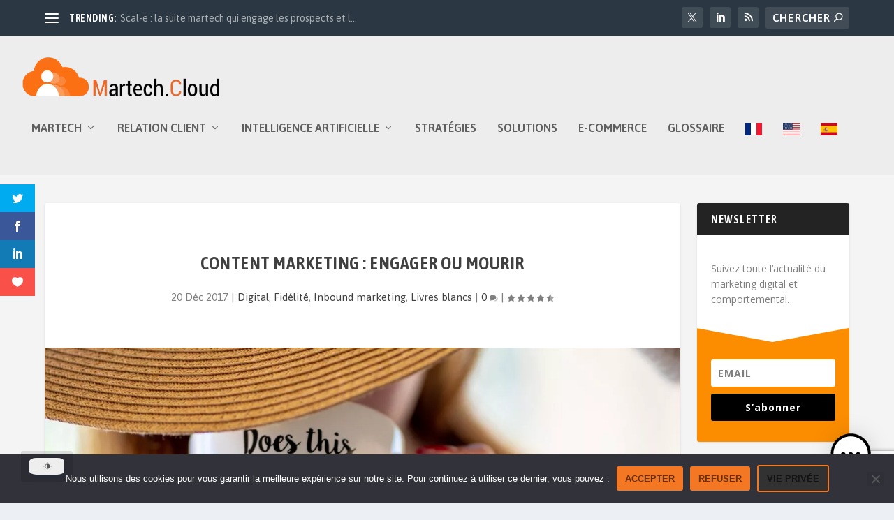

--- FILE ---
content_type: text/html; charset=utf-8
request_url: https://www.google.com/recaptcha/api2/anchor?ar=1&k=6LfX0SgqAAAAAC8nLV5LjERrxmElhtTOXi4Z_98n&co=aHR0cHM6Ly9tYXJ0ZWNoLmNsb3VkOjQ0Mw..&hl=en&v=PoyoqOPhxBO7pBk68S4YbpHZ&size=invisible&anchor-ms=20000&execute-ms=30000&cb=crxsu9xv4g53
body_size: 48666
content:
<!DOCTYPE HTML><html dir="ltr" lang="en"><head><meta http-equiv="Content-Type" content="text/html; charset=UTF-8">
<meta http-equiv="X-UA-Compatible" content="IE=edge">
<title>reCAPTCHA</title>
<style type="text/css">
/* cyrillic-ext */
@font-face {
  font-family: 'Roboto';
  font-style: normal;
  font-weight: 400;
  font-stretch: 100%;
  src: url(//fonts.gstatic.com/s/roboto/v48/KFO7CnqEu92Fr1ME7kSn66aGLdTylUAMa3GUBHMdazTgWw.woff2) format('woff2');
  unicode-range: U+0460-052F, U+1C80-1C8A, U+20B4, U+2DE0-2DFF, U+A640-A69F, U+FE2E-FE2F;
}
/* cyrillic */
@font-face {
  font-family: 'Roboto';
  font-style: normal;
  font-weight: 400;
  font-stretch: 100%;
  src: url(//fonts.gstatic.com/s/roboto/v48/KFO7CnqEu92Fr1ME7kSn66aGLdTylUAMa3iUBHMdazTgWw.woff2) format('woff2');
  unicode-range: U+0301, U+0400-045F, U+0490-0491, U+04B0-04B1, U+2116;
}
/* greek-ext */
@font-face {
  font-family: 'Roboto';
  font-style: normal;
  font-weight: 400;
  font-stretch: 100%;
  src: url(//fonts.gstatic.com/s/roboto/v48/KFO7CnqEu92Fr1ME7kSn66aGLdTylUAMa3CUBHMdazTgWw.woff2) format('woff2');
  unicode-range: U+1F00-1FFF;
}
/* greek */
@font-face {
  font-family: 'Roboto';
  font-style: normal;
  font-weight: 400;
  font-stretch: 100%;
  src: url(//fonts.gstatic.com/s/roboto/v48/KFO7CnqEu92Fr1ME7kSn66aGLdTylUAMa3-UBHMdazTgWw.woff2) format('woff2');
  unicode-range: U+0370-0377, U+037A-037F, U+0384-038A, U+038C, U+038E-03A1, U+03A3-03FF;
}
/* math */
@font-face {
  font-family: 'Roboto';
  font-style: normal;
  font-weight: 400;
  font-stretch: 100%;
  src: url(//fonts.gstatic.com/s/roboto/v48/KFO7CnqEu92Fr1ME7kSn66aGLdTylUAMawCUBHMdazTgWw.woff2) format('woff2');
  unicode-range: U+0302-0303, U+0305, U+0307-0308, U+0310, U+0312, U+0315, U+031A, U+0326-0327, U+032C, U+032F-0330, U+0332-0333, U+0338, U+033A, U+0346, U+034D, U+0391-03A1, U+03A3-03A9, U+03B1-03C9, U+03D1, U+03D5-03D6, U+03F0-03F1, U+03F4-03F5, U+2016-2017, U+2034-2038, U+203C, U+2040, U+2043, U+2047, U+2050, U+2057, U+205F, U+2070-2071, U+2074-208E, U+2090-209C, U+20D0-20DC, U+20E1, U+20E5-20EF, U+2100-2112, U+2114-2115, U+2117-2121, U+2123-214F, U+2190, U+2192, U+2194-21AE, U+21B0-21E5, U+21F1-21F2, U+21F4-2211, U+2213-2214, U+2216-22FF, U+2308-230B, U+2310, U+2319, U+231C-2321, U+2336-237A, U+237C, U+2395, U+239B-23B7, U+23D0, U+23DC-23E1, U+2474-2475, U+25AF, U+25B3, U+25B7, U+25BD, U+25C1, U+25CA, U+25CC, U+25FB, U+266D-266F, U+27C0-27FF, U+2900-2AFF, U+2B0E-2B11, U+2B30-2B4C, U+2BFE, U+3030, U+FF5B, U+FF5D, U+1D400-1D7FF, U+1EE00-1EEFF;
}
/* symbols */
@font-face {
  font-family: 'Roboto';
  font-style: normal;
  font-weight: 400;
  font-stretch: 100%;
  src: url(//fonts.gstatic.com/s/roboto/v48/KFO7CnqEu92Fr1ME7kSn66aGLdTylUAMaxKUBHMdazTgWw.woff2) format('woff2');
  unicode-range: U+0001-000C, U+000E-001F, U+007F-009F, U+20DD-20E0, U+20E2-20E4, U+2150-218F, U+2190, U+2192, U+2194-2199, U+21AF, U+21E6-21F0, U+21F3, U+2218-2219, U+2299, U+22C4-22C6, U+2300-243F, U+2440-244A, U+2460-24FF, U+25A0-27BF, U+2800-28FF, U+2921-2922, U+2981, U+29BF, U+29EB, U+2B00-2BFF, U+4DC0-4DFF, U+FFF9-FFFB, U+10140-1018E, U+10190-1019C, U+101A0, U+101D0-101FD, U+102E0-102FB, U+10E60-10E7E, U+1D2C0-1D2D3, U+1D2E0-1D37F, U+1F000-1F0FF, U+1F100-1F1AD, U+1F1E6-1F1FF, U+1F30D-1F30F, U+1F315, U+1F31C, U+1F31E, U+1F320-1F32C, U+1F336, U+1F378, U+1F37D, U+1F382, U+1F393-1F39F, U+1F3A7-1F3A8, U+1F3AC-1F3AF, U+1F3C2, U+1F3C4-1F3C6, U+1F3CA-1F3CE, U+1F3D4-1F3E0, U+1F3ED, U+1F3F1-1F3F3, U+1F3F5-1F3F7, U+1F408, U+1F415, U+1F41F, U+1F426, U+1F43F, U+1F441-1F442, U+1F444, U+1F446-1F449, U+1F44C-1F44E, U+1F453, U+1F46A, U+1F47D, U+1F4A3, U+1F4B0, U+1F4B3, U+1F4B9, U+1F4BB, U+1F4BF, U+1F4C8-1F4CB, U+1F4D6, U+1F4DA, U+1F4DF, U+1F4E3-1F4E6, U+1F4EA-1F4ED, U+1F4F7, U+1F4F9-1F4FB, U+1F4FD-1F4FE, U+1F503, U+1F507-1F50B, U+1F50D, U+1F512-1F513, U+1F53E-1F54A, U+1F54F-1F5FA, U+1F610, U+1F650-1F67F, U+1F687, U+1F68D, U+1F691, U+1F694, U+1F698, U+1F6AD, U+1F6B2, U+1F6B9-1F6BA, U+1F6BC, U+1F6C6-1F6CF, U+1F6D3-1F6D7, U+1F6E0-1F6EA, U+1F6F0-1F6F3, U+1F6F7-1F6FC, U+1F700-1F7FF, U+1F800-1F80B, U+1F810-1F847, U+1F850-1F859, U+1F860-1F887, U+1F890-1F8AD, U+1F8B0-1F8BB, U+1F8C0-1F8C1, U+1F900-1F90B, U+1F93B, U+1F946, U+1F984, U+1F996, U+1F9E9, U+1FA00-1FA6F, U+1FA70-1FA7C, U+1FA80-1FA89, U+1FA8F-1FAC6, U+1FACE-1FADC, U+1FADF-1FAE9, U+1FAF0-1FAF8, U+1FB00-1FBFF;
}
/* vietnamese */
@font-face {
  font-family: 'Roboto';
  font-style: normal;
  font-weight: 400;
  font-stretch: 100%;
  src: url(//fonts.gstatic.com/s/roboto/v48/KFO7CnqEu92Fr1ME7kSn66aGLdTylUAMa3OUBHMdazTgWw.woff2) format('woff2');
  unicode-range: U+0102-0103, U+0110-0111, U+0128-0129, U+0168-0169, U+01A0-01A1, U+01AF-01B0, U+0300-0301, U+0303-0304, U+0308-0309, U+0323, U+0329, U+1EA0-1EF9, U+20AB;
}
/* latin-ext */
@font-face {
  font-family: 'Roboto';
  font-style: normal;
  font-weight: 400;
  font-stretch: 100%;
  src: url(//fonts.gstatic.com/s/roboto/v48/KFO7CnqEu92Fr1ME7kSn66aGLdTylUAMa3KUBHMdazTgWw.woff2) format('woff2');
  unicode-range: U+0100-02BA, U+02BD-02C5, U+02C7-02CC, U+02CE-02D7, U+02DD-02FF, U+0304, U+0308, U+0329, U+1D00-1DBF, U+1E00-1E9F, U+1EF2-1EFF, U+2020, U+20A0-20AB, U+20AD-20C0, U+2113, U+2C60-2C7F, U+A720-A7FF;
}
/* latin */
@font-face {
  font-family: 'Roboto';
  font-style: normal;
  font-weight: 400;
  font-stretch: 100%;
  src: url(//fonts.gstatic.com/s/roboto/v48/KFO7CnqEu92Fr1ME7kSn66aGLdTylUAMa3yUBHMdazQ.woff2) format('woff2');
  unicode-range: U+0000-00FF, U+0131, U+0152-0153, U+02BB-02BC, U+02C6, U+02DA, U+02DC, U+0304, U+0308, U+0329, U+2000-206F, U+20AC, U+2122, U+2191, U+2193, U+2212, U+2215, U+FEFF, U+FFFD;
}
/* cyrillic-ext */
@font-face {
  font-family: 'Roboto';
  font-style: normal;
  font-weight: 500;
  font-stretch: 100%;
  src: url(//fonts.gstatic.com/s/roboto/v48/KFO7CnqEu92Fr1ME7kSn66aGLdTylUAMa3GUBHMdazTgWw.woff2) format('woff2');
  unicode-range: U+0460-052F, U+1C80-1C8A, U+20B4, U+2DE0-2DFF, U+A640-A69F, U+FE2E-FE2F;
}
/* cyrillic */
@font-face {
  font-family: 'Roboto';
  font-style: normal;
  font-weight: 500;
  font-stretch: 100%;
  src: url(//fonts.gstatic.com/s/roboto/v48/KFO7CnqEu92Fr1ME7kSn66aGLdTylUAMa3iUBHMdazTgWw.woff2) format('woff2');
  unicode-range: U+0301, U+0400-045F, U+0490-0491, U+04B0-04B1, U+2116;
}
/* greek-ext */
@font-face {
  font-family: 'Roboto';
  font-style: normal;
  font-weight: 500;
  font-stretch: 100%;
  src: url(//fonts.gstatic.com/s/roboto/v48/KFO7CnqEu92Fr1ME7kSn66aGLdTylUAMa3CUBHMdazTgWw.woff2) format('woff2');
  unicode-range: U+1F00-1FFF;
}
/* greek */
@font-face {
  font-family: 'Roboto';
  font-style: normal;
  font-weight: 500;
  font-stretch: 100%;
  src: url(//fonts.gstatic.com/s/roboto/v48/KFO7CnqEu92Fr1ME7kSn66aGLdTylUAMa3-UBHMdazTgWw.woff2) format('woff2');
  unicode-range: U+0370-0377, U+037A-037F, U+0384-038A, U+038C, U+038E-03A1, U+03A3-03FF;
}
/* math */
@font-face {
  font-family: 'Roboto';
  font-style: normal;
  font-weight: 500;
  font-stretch: 100%;
  src: url(//fonts.gstatic.com/s/roboto/v48/KFO7CnqEu92Fr1ME7kSn66aGLdTylUAMawCUBHMdazTgWw.woff2) format('woff2');
  unicode-range: U+0302-0303, U+0305, U+0307-0308, U+0310, U+0312, U+0315, U+031A, U+0326-0327, U+032C, U+032F-0330, U+0332-0333, U+0338, U+033A, U+0346, U+034D, U+0391-03A1, U+03A3-03A9, U+03B1-03C9, U+03D1, U+03D5-03D6, U+03F0-03F1, U+03F4-03F5, U+2016-2017, U+2034-2038, U+203C, U+2040, U+2043, U+2047, U+2050, U+2057, U+205F, U+2070-2071, U+2074-208E, U+2090-209C, U+20D0-20DC, U+20E1, U+20E5-20EF, U+2100-2112, U+2114-2115, U+2117-2121, U+2123-214F, U+2190, U+2192, U+2194-21AE, U+21B0-21E5, U+21F1-21F2, U+21F4-2211, U+2213-2214, U+2216-22FF, U+2308-230B, U+2310, U+2319, U+231C-2321, U+2336-237A, U+237C, U+2395, U+239B-23B7, U+23D0, U+23DC-23E1, U+2474-2475, U+25AF, U+25B3, U+25B7, U+25BD, U+25C1, U+25CA, U+25CC, U+25FB, U+266D-266F, U+27C0-27FF, U+2900-2AFF, U+2B0E-2B11, U+2B30-2B4C, U+2BFE, U+3030, U+FF5B, U+FF5D, U+1D400-1D7FF, U+1EE00-1EEFF;
}
/* symbols */
@font-face {
  font-family: 'Roboto';
  font-style: normal;
  font-weight: 500;
  font-stretch: 100%;
  src: url(//fonts.gstatic.com/s/roboto/v48/KFO7CnqEu92Fr1ME7kSn66aGLdTylUAMaxKUBHMdazTgWw.woff2) format('woff2');
  unicode-range: U+0001-000C, U+000E-001F, U+007F-009F, U+20DD-20E0, U+20E2-20E4, U+2150-218F, U+2190, U+2192, U+2194-2199, U+21AF, U+21E6-21F0, U+21F3, U+2218-2219, U+2299, U+22C4-22C6, U+2300-243F, U+2440-244A, U+2460-24FF, U+25A0-27BF, U+2800-28FF, U+2921-2922, U+2981, U+29BF, U+29EB, U+2B00-2BFF, U+4DC0-4DFF, U+FFF9-FFFB, U+10140-1018E, U+10190-1019C, U+101A0, U+101D0-101FD, U+102E0-102FB, U+10E60-10E7E, U+1D2C0-1D2D3, U+1D2E0-1D37F, U+1F000-1F0FF, U+1F100-1F1AD, U+1F1E6-1F1FF, U+1F30D-1F30F, U+1F315, U+1F31C, U+1F31E, U+1F320-1F32C, U+1F336, U+1F378, U+1F37D, U+1F382, U+1F393-1F39F, U+1F3A7-1F3A8, U+1F3AC-1F3AF, U+1F3C2, U+1F3C4-1F3C6, U+1F3CA-1F3CE, U+1F3D4-1F3E0, U+1F3ED, U+1F3F1-1F3F3, U+1F3F5-1F3F7, U+1F408, U+1F415, U+1F41F, U+1F426, U+1F43F, U+1F441-1F442, U+1F444, U+1F446-1F449, U+1F44C-1F44E, U+1F453, U+1F46A, U+1F47D, U+1F4A3, U+1F4B0, U+1F4B3, U+1F4B9, U+1F4BB, U+1F4BF, U+1F4C8-1F4CB, U+1F4D6, U+1F4DA, U+1F4DF, U+1F4E3-1F4E6, U+1F4EA-1F4ED, U+1F4F7, U+1F4F9-1F4FB, U+1F4FD-1F4FE, U+1F503, U+1F507-1F50B, U+1F50D, U+1F512-1F513, U+1F53E-1F54A, U+1F54F-1F5FA, U+1F610, U+1F650-1F67F, U+1F687, U+1F68D, U+1F691, U+1F694, U+1F698, U+1F6AD, U+1F6B2, U+1F6B9-1F6BA, U+1F6BC, U+1F6C6-1F6CF, U+1F6D3-1F6D7, U+1F6E0-1F6EA, U+1F6F0-1F6F3, U+1F6F7-1F6FC, U+1F700-1F7FF, U+1F800-1F80B, U+1F810-1F847, U+1F850-1F859, U+1F860-1F887, U+1F890-1F8AD, U+1F8B0-1F8BB, U+1F8C0-1F8C1, U+1F900-1F90B, U+1F93B, U+1F946, U+1F984, U+1F996, U+1F9E9, U+1FA00-1FA6F, U+1FA70-1FA7C, U+1FA80-1FA89, U+1FA8F-1FAC6, U+1FACE-1FADC, U+1FADF-1FAE9, U+1FAF0-1FAF8, U+1FB00-1FBFF;
}
/* vietnamese */
@font-face {
  font-family: 'Roboto';
  font-style: normal;
  font-weight: 500;
  font-stretch: 100%;
  src: url(//fonts.gstatic.com/s/roboto/v48/KFO7CnqEu92Fr1ME7kSn66aGLdTylUAMa3OUBHMdazTgWw.woff2) format('woff2');
  unicode-range: U+0102-0103, U+0110-0111, U+0128-0129, U+0168-0169, U+01A0-01A1, U+01AF-01B0, U+0300-0301, U+0303-0304, U+0308-0309, U+0323, U+0329, U+1EA0-1EF9, U+20AB;
}
/* latin-ext */
@font-face {
  font-family: 'Roboto';
  font-style: normal;
  font-weight: 500;
  font-stretch: 100%;
  src: url(//fonts.gstatic.com/s/roboto/v48/KFO7CnqEu92Fr1ME7kSn66aGLdTylUAMa3KUBHMdazTgWw.woff2) format('woff2');
  unicode-range: U+0100-02BA, U+02BD-02C5, U+02C7-02CC, U+02CE-02D7, U+02DD-02FF, U+0304, U+0308, U+0329, U+1D00-1DBF, U+1E00-1E9F, U+1EF2-1EFF, U+2020, U+20A0-20AB, U+20AD-20C0, U+2113, U+2C60-2C7F, U+A720-A7FF;
}
/* latin */
@font-face {
  font-family: 'Roboto';
  font-style: normal;
  font-weight: 500;
  font-stretch: 100%;
  src: url(//fonts.gstatic.com/s/roboto/v48/KFO7CnqEu92Fr1ME7kSn66aGLdTylUAMa3yUBHMdazQ.woff2) format('woff2');
  unicode-range: U+0000-00FF, U+0131, U+0152-0153, U+02BB-02BC, U+02C6, U+02DA, U+02DC, U+0304, U+0308, U+0329, U+2000-206F, U+20AC, U+2122, U+2191, U+2193, U+2212, U+2215, U+FEFF, U+FFFD;
}
/* cyrillic-ext */
@font-face {
  font-family: 'Roboto';
  font-style: normal;
  font-weight: 900;
  font-stretch: 100%;
  src: url(//fonts.gstatic.com/s/roboto/v48/KFO7CnqEu92Fr1ME7kSn66aGLdTylUAMa3GUBHMdazTgWw.woff2) format('woff2');
  unicode-range: U+0460-052F, U+1C80-1C8A, U+20B4, U+2DE0-2DFF, U+A640-A69F, U+FE2E-FE2F;
}
/* cyrillic */
@font-face {
  font-family: 'Roboto';
  font-style: normal;
  font-weight: 900;
  font-stretch: 100%;
  src: url(//fonts.gstatic.com/s/roboto/v48/KFO7CnqEu92Fr1ME7kSn66aGLdTylUAMa3iUBHMdazTgWw.woff2) format('woff2');
  unicode-range: U+0301, U+0400-045F, U+0490-0491, U+04B0-04B1, U+2116;
}
/* greek-ext */
@font-face {
  font-family: 'Roboto';
  font-style: normal;
  font-weight: 900;
  font-stretch: 100%;
  src: url(//fonts.gstatic.com/s/roboto/v48/KFO7CnqEu92Fr1ME7kSn66aGLdTylUAMa3CUBHMdazTgWw.woff2) format('woff2');
  unicode-range: U+1F00-1FFF;
}
/* greek */
@font-face {
  font-family: 'Roboto';
  font-style: normal;
  font-weight: 900;
  font-stretch: 100%;
  src: url(//fonts.gstatic.com/s/roboto/v48/KFO7CnqEu92Fr1ME7kSn66aGLdTylUAMa3-UBHMdazTgWw.woff2) format('woff2');
  unicode-range: U+0370-0377, U+037A-037F, U+0384-038A, U+038C, U+038E-03A1, U+03A3-03FF;
}
/* math */
@font-face {
  font-family: 'Roboto';
  font-style: normal;
  font-weight: 900;
  font-stretch: 100%;
  src: url(//fonts.gstatic.com/s/roboto/v48/KFO7CnqEu92Fr1ME7kSn66aGLdTylUAMawCUBHMdazTgWw.woff2) format('woff2');
  unicode-range: U+0302-0303, U+0305, U+0307-0308, U+0310, U+0312, U+0315, U+031A, U+0326-0327, U+032C, U+032F-0330, U+0332-0333, U+0338, U+033A, U+0346, U+034D, U+0391-03A1, U+03A3-03A9, U+03B1-03C9, U+03D1, U+03D5-03D6, U+03F0-03F1, U+03F4-03F5, U+2016-2017, U+2034-2038, U+203C, U+2040, U+2043, U+2047, U+2050, U+2057, U+205F, U+2070-2071, U+2074-208E, U+2090-209C, U+20D0-20DC, U+20E1, U+20E5-20EF, U+2100-2112, U+2114-2115, U+2117-2121, U+2123-214F, U+2190, U+2192, U+2194-21AE, U+21B0-21E5, U+21F1-21F2, U+21F4-2211, U+2213-2214, U+2216-22FF, U+2308-230B, U+2310, U+2319, U+231C-2321, U+2336-237A, U+237C, U+2395, U+239B-23B7, U+23D0, U+23DC-23E1, U+2474-2475, U+25AF, U+25B3, U+25B7, U+25BD, U+25C1, U+25CA, U+25CC, U+25FB, U+266D-266F, U+27C0-27FF, U+2900-2AFF, U+2B0E-2B11, U+2B30-2B4C, U+2BFE, U+3030, U+FF5B, U+FF5D, U+1D400-1D7FF, U+1EE00-1EEFF;
}
/* symbols */
@font-face {
  font-family: 'Roboto';
  font-style: normal;
  font-weight: 900;
  font-stretch: 100%;
  src: url(//fonts.gstatic.com/s/roboto/v48/KFO7CnqEu92Fr1ME7kSn66aGLdTylUAMaxKUBHMdazTgWw.woff2) format('woff2');
  unicode-range: U+0001-000C, U+000E-001F, U+007F-009F, U+20DD-20E0, U+20E2-20E4, U+2150-218F, U+2190, U+2192, U+2194-2199, U+21AF, U+21E6-21F0, U+21F3, U+2218-2219, U+2299, U+22C4-22C6, U+2300-243F, U+2440-244A, U+2460-24FF, U+25A0-27BF, U+2800-28FF, U+2921-2922, U+2981, U+29BF, U+29EB, U+2B00-2BFF, U+4DC0-4DFF, U+FFF9-FFFB, U+10140-1018E, U+10190-1019C, U+101A0, U+101D0-101FD, U+102E0-102FB, U+10E60-10E7E, U+1D2C0-1D2D3, U+1D2E0-1D37F, U+1F000-1F0FF, U+1F100-1F1AD, U+1F1E6-1F1FF, U+1F30D-1F30F, U+1F315, U+1F31C, U+1F31E, U+1F320-1F32C, U+1F336, U+1F378, U+1F37D, U+1F382, U+1F393-1F39F, U+1F3A7-1F3A8, U+1F3AC-1F3AF, U+1F3C2, U+1F3C4-1F3C6, U+1F3CA-1F3CE, U+1F3D4-1F3E0, U+1F3ED, U+1F3F1-1F3F3, U+1F3F5-1F3F7, U+1F408, U+1F415, U+1F41F, U+1F426, U+1F43F, U+1F441-1F442, U+1F444, U+1F446-1F449, U+1F44C-1F44E, U+1F453, U+1F46A, U+1F47D, U+1F4A3, U+1F4B0, U+1F4B3, U+1F4B9, U+1F4BB, U+1F4BF, U+1F4C8-1F4CB, U+1F4D6, U+1F4DA, U+1F4DF, U+1F4E3-1F4E6, U+1F4EA-1F4ED, U+1F4F7, U+1F4F9-1F4FB, U+1F4FD-1F4FE, U+1F503, U+1F507-1F50B, U+1F50D, U+1F512-1F513, U+1F53E-1F54A, U+1F54F-1F5FA, U+1F610, U+1F650-1F67F, U+1F687, U+1F68D, U+1F691, U+1F694, U+1F698, U+1F6AD, U+1F6B2, U+1F6B9-1F6BA, U+1F6BC, U+1F6C6-1F6CF, U+1F6D3-1F6D7, U+1F6E0-1F6EA, U+1F6F0-1F6F3, U+1F6F7-1F6FC, U+1F700-1F7FF, U+1F800-1F80B, U+1F810-1F847, U+1F850-1F859, U+1F860-1F887, U+1F890-1F8AD, U+1F8B0-1F8BB, U+1F8C0-1F8C1, U+1F900-1F90B, U+1F93B, U+1F946, U+1F984, U+1F996, U+1F9E9, U+1FA00-1FA6F, U+1FA70-1FA7C, U+1FA80-1FA89, U+1FA8F-1FAC6, U+1FACE-1FADC, U+1FADF-1FAE9, U+1FAF0-1FAF8, U+1FB00-1FBFF;
}
/* vietnamese */
@font-face {
  font-family: 'Roboto';
  font-style: normal;
  font-weight: 900;
  font-stretch: 100%;
  src: url(//fonts.gstatic.com/s/roboto/v48/KFO7CnqEu92Fr1ME7kSn66aGLdTylUAMa3OUBHMdazTgWw.woff2) format('woff2');
  unicode-range: U+0102-0103, U+0110-0111, U+0128-0129, U+0168-0169, U+01A0-01A1, U+01AF-01B0, U+0300-0301, U+0303-0304, U+0308-0309, U+0323, U+0329, U+1EA0-1EF9, U+20AB;
}
/* latin-ext */
@font-face {
  font-family: 'Roboto';
  font-style: normal;
  font-weight: 900;
  font-stretch: 100%;
  src: url(//fonts.gstatic.com/s/roboto/v48/KFO7CnqEu92Fr1ME7kSn66aGLdTylUAMa3KUBHMdazTgWw.woff2) format('woff2');
  unicode-range: U+0100-02BA, U+02BD-02C5, U+02C7-02CC, U+02CE-02D7, U+02DD-02FF, U+0304, U+0308, U+0329, U+1D00-1DBF, U+1E00-1E9F, U+1EF2-1EFF, U+2020, U+20A0-20AB, U+20AD-20C0, U+2113, U+2C60-2C7F, U+A720-A7FF;
}
/* latin */
@font-face {
  font-family: 'Roboto';
  font-style: normal;
  font-weight: 900;
  font-stretch: 100%;
  src: url(//fonts.gstatic.com/s/roboto/v48/KFO7CnqEu92Fr1ME7kSn66aGLdTylUAMa3yUBHMdazQ.woff2) format('woff2');
  unicode-range: U+0000-00FF, U+0131, U+0152-0153, U+02BB-02BC, U+02C6, U+02DA, U+02DC, U+0304, U+0308, U+0329, U+2000-206F, U+20AC, U+2122, U+2191, U+2193, U+2212, U+2215, U+FEFF, U+FFFD;
}

</style>
<link rel="stylesheet" type="text/css" href="https://www.gstatic.com/recaptcha/releases/PoyoqOPhxBO7pBk68S4YbpHZ/styles__ltr.css">
<script nonce="NRxVPjmXlfuk_FUaAzzZxg" type="text/javascript">window['__recaptcha_api'] = 'https://www.google.com/recaptcha/api2/';</script>
<script type="text/javascript" src="https://www.gstatic.com/recaptcha/releases/PoyoqOPhxBO7pBk68S4YbpHZ/recaptcha__en.js" nonce="NRxVPjmXlfuk_FUaAzzZxg">
      
    </script></head>
<body><div id="rc-anchor-alert" class="rc-anchor-alert"></div>
<input type="hidden" id="recaptcha-token" value="[base64]">
<script type="text/javascript" nonce="NRxVPjmXlfuk_FUaAzzZxg">
      recaptcha.anchor.Main.init("[\x22ainput\x22,[\x22bgdata\x22,\x22\x22,\[base64]/[base64]/UltIKytdPWE6KGE8MjA0OD9SW0grK109YT4+NnwxOTI6KChhJjY0NTEyKT09NTUyOTYmJnErMTxoLmxlbmd0aCYmKGguY2hhckNvZGVBdChxKzEpJjY0NTEyKT09NTYzMjA/[base64]/MjU1OlI/[base64]/[base64]/[base64]/[base64]/[base64]/[base64]/[base64]/[base64]/[base64]/[base64]\x22,\[base64]\\u003d\\u003d\x22,\x22R8KHw4hnXjAkwrIEVWs7VsOibmYMwoLDtSBBwohzR8KxCzMgPsOdw6XDgsOkwpLDnsOdUsOswo4IZcKLw4/DtsOewpTDgUkxYwTDoHoxwoHCnV3DqS4nwqcuLsOvwrfDgMOew4fChsOoFXLDizIhw6rDi8OhNcOlw7gTw6rDj3jDgz/[base64]/w6dsQMKYw7DDu8OKLD/DosOcwofChMOpA2fCrsKFwp/CkFDDgljDmcOjSTwPWMKZw4B8w4rDonrDpcOeA8KKUQDDtkHDkMK2M8O5KlcBw5cnbsOFwpsBFcO1ITw/wovCqsOfwqRTwqUqdW7DkVM8wqrDusKLwrDDtsK5woVDEALCnsKcJ0sxwo3DgMK8By8YF8Oswo/CjizDjcObVFQGwqnCssKWAcO0Q3fCksODw6/Du8Kvw7XDq299w6d2Yz5Nw4tHeFc6OH3DlcOlBnPCsEfCtXPDkMOLJWPChcKuDhzChH/Ci0VGLMO0wq/Cq2DDgnohEXzDvnnDu8K+wpcnCkAYcsOBfcKzwpHCtsO2HRLDij7Do8OyOcO5wpDDjMKXckDDiXDDuhFswqzCk8OyBMO+Ww54c1vChcK+NMOXK8KHA03Cv8KJJsK7RS/DuRDDqcO/EMK0wqhrwoPCt8ODw7TDoig+IXnDuEMpwr3CkMKwccK3wqjDvQjCtcK4wqTDk8KpHkTCkcOGG30jw5kMFmLCs8Otw7PDtcObBGdhw6wDw5fDnVFpw4Muek7Cmzxpw4zDsE/Dkj/Dj8K2TjTDmcOBwqjDssKfw7ImZS4Xw6EPPcOuY8OWLV7CtMKHwoPCtsOqDcOwwqUpPcOUwp3Cq8K7w7RwBcKBX8KHXSfCj8OXwrEHwplDwovDjU/CisOMw5LCoRbDscKWwrvDpMKRGsO/UVpzw4vCnR4cSsKQwp/DqcKXw7TCosK0V8Kxw5HDkMKWF8OrwobDv8KnwrPDoUoJC0YRw5vCshDCkmQgw5EVKzh/wpMbZsOiwqIxwoHDqMKmO8KoIUJYa1jCn8OOITxLSsKkwoUKO8Oew6TDl2o1VsKkJ8Odw4fDhgbDrMOYw4R/CcOmw7TDpwJXwrbCqMOmwrMOHytbXsOAfSjCqEovwoY2w7DCrgnCvh3DrMKdw6ERwr3DsHrClsKdw6fCiD7Di8K2R8Oqw4EBT2zCocKndyAmwoRdw5HCjMKOw5vDpcO4UMKGwoFRURbDmsOwXcKOfcO6SMOfwr/ClwnCoMKFw6fCkH16OEUEw6NAdQnCksKlKk11FVxGw7RXw7vCgcOiIhTCpcOqHETDm8KBw6bCrWDCh8KJQsKEdsKcwodjwqoAw7nDjw/Dp13CusKOw5RLektbFcKxwozDpkzDncKUChnDrns6w4fCo8Opw5JawoLCnsO7wpfDu0PDvVwCfVnClBU5B8KiacOewrkFS8KmVcOFJWwdw67CoMKjaDrCtMKSwoM/SmvDl8OGw7hVwrMyF8OXC8K6AQ/[base64]/Do8Kzw7XDmxAkw5cqZMONwoHClljCscKRWcOqw5rDlRwjdk7DhcOwwrTDnWRWCVfDuMKkZ8KSw5hYwqbDosKGc1vCk1DDvD3DusKdwq/DpFtfZsO8BMOYKcKjwqJ/[base64]/GX9Xw5nDrcOuPUvDscKPZ8O9w4p9wqbDu8KWwonCp8O2w7jDsMK8MMK5TWfDnsOEV3o9w4HDgwDCqsKNDcKcwpQfw5PCo8OUw7t/wrTCgGBKYMKcw5RMFF8fDmMVWy0qAcKCwpxdWxnCvnLCmTdjO2nCpMKhwppJditcw4keGVtdIlZ1wqZkwostwow0w6bCnkHCmxLChRfCrmDDq1wyTzUbIyXCiDJFDcOUw4/DpXrCg8O7fsOsZcOUw4XDqMKgPcKTw6B/wrnDnTbCn8K6XyJIJSwjwrI0C14Iwp4rw6Z8HsK5TsOHwrMBTVXChBzCrkTCsMOrwpVcdjptwrTDh8KjacOQB8KfwqXCjMK7YXFuBAfCk1jCpMKSbsOOZMKvInfCgMKOYsOOfMKGIsOOw6XDoAXDr3IcQMO6woXCtB/DkCcYwoHDssOHw4fCksKCBHHCtcKwwpgAw7LCucO1w5rDnnzDvMKywprDnTbCrsKew5LDu1/[base64]/Dn8KiJgBnVMOLCQILUcKtw4nDgwtpw5J1VBrCmElYS1PDrsO8w7zDiMKTKBvChFl8MzTClVDDucKqBGbCm3kzwovCk8Kaw6fDhAHDm2ICw6XChMOVwo86w6HCgMOTY8OmV8KPw4jCv8OeDD4XJEHDhcO+JcOrw44nfcKvYm/DssOlDMKuFEvDkXHCj8KBw5zCskDCpMKWI8OEw7rCmwQfKjHClyx1wonDiMKLOMOYS8OOQ8KDw6TDiibCksO0wqHDrMK1FU05wpPDnMO/[base64]/w6nDm8OADMK0wp9+w7Q5EXZWwq59D07CjRfCu3XDoiPCt2bDkVM5w6LDohDDnsOnw77ChCPChcO3ZCpZwp1XwpJ7wqzDgsKoCjBow4FrwooJbsOPSMO5W8OaY0VDa8KdDxjDvsORAsKKcRxfwpTDmsOHw4bDvcKAB2UFw54rNR/DpX3DtsOOFsK3wq/DhwXDqcOKw6hLw5oXwqdOwptIw63CrDx4w4dIVD5/wp7Ct8Kbw7PCt8KLwoTDgMKIw7A9XkAAVsKKw605UFJSOh1aK3bDlcKsw48xW8Kpw7kfQsK2cnrCmz/[base64]/Ds3zClcOnM1ZAw4Fcw77DhsOVw4d4HBjCqcOHE054D2EiLMOzw6tVwqdlDitbw6hvworCr8OLwoXDk8OSwqs4eMKEw5N/w6DDpcOZw7l8RMOyGy/DlsONw5ZFAcK3w5HCrsOWWcKyw7lYw5ZRw4thwofDpMKGw6o9w7rCgX/DjRkAw63DqlrDrRVlc0nCuGXCl8Obw5XCtCvChcKuw4jDu27DnsOiXsOhw6jCjcOLSDBkwpLDksOOX1rDrGF2w5HDk1UawqMdFCrDvDpEwqpNKAHCpw/DnFfDsHppPAJOXMOHwoh5WMK4CWjDicKVwovCq8ObdsOwX8KrwpLDrwfCksOuRWlTw6HDiCzDtsONEMKUMMOJw7DDtsKpGMKSw7vCs8ODbsOvw4XDqMKJwobCk8O9XApww7jDnkDDmcOrw5pATcKtwpBPOsKqXMO/BnLDqcOOPMOMLcOow48wG8KAwobDn3Alw4wXDG88CsO+WWjCokQCJMONWcO/w57DrS/DgV/[base64]/wofDpSFFw5x2TFnDu8KjwqRRe2FaSWVFF3jDnMObDigwGVlsYsO8bcOwEcKtZE/[base64]/CucOgwp5SKVhqwqc/U0LCjE3CtcOvfSIfwpbDigUhK3EWbl4SThfDjRF6w4Q9w55QKMOJwpJoL8OcVMKzw5d8w5QyIBNYwr7CrXVww6YqXsOfw7xhwp7DlQ7DoCtAdMKtw4VuwoYSbcKbw7DCiA3CiVvCkMK7wrrDsiVUUy4fwq/[base64]/DocK8YhXDglLDkCrDocOpLl4gA20Fwq1Lwoktw699bD5Cw6bCqsOqw7rDmCY1wqAVwrvDpcOawrYEw5zDpcORUF0jwrdTLhhwwrPDjlJscsOawoTCkUoeSE7DskZBw6bDlR9Lw5TCj8OKVxReSBbDiR3CkysUbwFDw596wq8/E8OAw73CtsKTQ0kmwqlNQDLCvMOCwpcUwpB+w4DCoXHCscOwPULCrh9QV8OmJSLDritZTsK0w7tCHFVKfMORw4xiLsOfO8OOOFxXD3bCj8Oef8OPRl3CtMKcPQ3ClxzCkR0ow4rDlksjQsO9woPDiXIjJCgUw53Ct8O0QyExJsO8PMKDw6zCjXfDtsOGNcOrw4sEw4/Ch8OGwrrDpELCmQPDtcOOw6rDvkDCu3PDtcKyw7xiwrt/wotBCBgxwrrCgsKvw5Rsw63DkcKmZcK2wqRuWsKHw4kBHyPDpzlAw598w70bw645wpPCmcOXIWLCpX3DhCXCpCbDo8KrwoPCksO0YsOnYcOcRGN/[base64]/ClTRdU2rDpMKpwrJvPMO+w67DrsK3ZX3Cjj7DmsOEFsO/[base64]/w7wtcMO2XcO5wqTCl8Kew51VMTPCvsOfw7jCh1PDgh7DtMOmPMKhwqHDhEvDoE/DgELCkFIuwpUOF8OjwqfCt8Klw40yw5nCo8O5UVMvw71Je8K8ZkRiw54Ewr3DuEJ+bVvClGnCssKQw6FLScOywoBrw78Bw4jCh8KEL3IEwpjCt2syLcKqIsO/AMOYwrPCvnk6SsKTwqbCl8OQEkh8w4HCqMO1wphGT8OEw4/CrB4ERFPDnjvDnsOtw7s1w7nDssKewpjDnADDqWjCugjDqcOUwqhMw7wyWsKOwqRPSjkWc8K/IFo3KcK1wpRWw5zCijbDun3DvG/CkMKAwrPCvH7DmsO7wr/DrG3CssOVw5bCjX4Jw4Mwwr5yw68vJUVQO8OVwrILwpHClMOCwqnDmsOzeijClMOoO044AsKuXcKDCsKaw4piFsKCwokyUi/CvcKJw7HCvCsDw5fDtHHDq1/[base64]/[base64]/CrcKGSQHCqmgZdmFfKVDDplTDikvDtkRlwrA/[base64]/CjMKIwpxxwrvCti7DncOFw7jCkcOdTglYwo7CjcKiV8Obw77ChBrCo0jDicKYw6/DhMOOLXjCtknCo3/DvMKoN8OZdmRHYFsQwrrCngdZw4DDocOTYMKxw4/DsUlBw4NWacKcwoUOJjl3Ai/ChnXCmkZ1WcOcw6h0YcOfwqwPaC7CqkcrwpHCucKQLsK5CMKcb8ONw4XCnMKrw4UTwrxkb8KsbmLDlBBiw5fDkGzDpycgwp8MIsKswoBCwqrDvMOlwqZOcRYEwpHChsOBcVzCs8KQZ8Ktw7Unw5A6I8OdPcORLMKzw74OfcOqSh/[base64]/[base64]/w7PCoGRew6vDo8KIwrgew6LDocKpw5URL3k3BcOrwqrDhD1nIMO/[base64]/VFXDrz1ow61/w55kA8KdEnHDhFEhRsOpA8OZw5rDvsKfclFuO8ORGBllwpfCnnw3NUhxZgpuXlEta8KkKcKtw6hSbsOGAMOvR8OwIsOVTMOIBMKcacO/w4wRw4YSF8OkwplaU1IOEnxWZMK5OT9TU0ZqwoPDp8OEw4xow4ZPw44pwqpcDxNZW2jDjcOdw4A9WELDvMOTRsOxw7zDuMOeeMKSeh/DqmvCvA8Dwo/CtsKEbm3ChsKDfMK6wo0Aw5bDmBkSwrloIEYwwoDDvz/CrMOPT8KFw7/[base64]/DiMK1LsOuZzxZQ8OPwoYxOW3DjcKwJcKqwqvChQNlCMOew78cSMOsw54yZQpVwpVyw6fDiGJeVsKuw5LDocO5MsOqw6s9woBqwpwjwqJaMH5Uwq/CssKscDHCmEsmeMKqT8OCFcKlw7oHBRzDn8KVw4nCu8Klw6rClTLCrynDoSfDpSvCjjfCgcOfwqnDt2LCvkMxacKfwrDCm0XDsBzDqFYnw48bwqXCuMKHw7/DrB4CVcOqw7zDscKne8OZwq3CpMKJwo3CtxxOw4Jtwpdvw7V2wrTCtXdAwoNpGXzDl8OKUxnDnEfCucO7JsOUwo9/w60DfcOIwoTDhsOXL3TCsh8WWiPDgD5swqQgw6rDjGo9Ki7CgAIXKMK/[base64]/CqwDDvsO5w6Mhw657RDDCqMKTOl7Cu8K+wqfCt8KKVHZ4J8Khw7PDg2AfVUQRwokJHGnDq2/DnzRcUMOGw4Uow5HCnVnDunLCgj3DqGrCkxDDqcK8X8K/ZiUYw4EGHBVGw7ExwqQhCMKBYSkuMF0nCR0xwpzCq3DDqTjCl8O8w78Bwqt7w7nDhMKWwppCWsOMw5zDgMOOWnnCmTPDqsOowps+wqBTw6kPEDnCm0RIwroyfQfDr8OsNsOOBX/CjmtpYMO8wrITUEsSNsOmw47CoQU/[base64]/ChMO7d2VoUcKoPyslw6cWwqbDjsO0w77DicKIVMKPdsOMVnHDicKKCMKgw6/[base64]/Cvj4kw5fDrjQlwr3DnHxpwoHCo35pw5TCmgAFwq0rwogvwo8uw75Ow4YEKcK8wpLDoUDCv8O7H8KJY8Kdw7zCthR/ThIuXMKuw7PCgMOYGcKTwrd7wq1BKgRPwofCnlAuw4DCkh5nw77CmkBdw746w7LClCYjwpkkw4/[base64]/Dr8K5UC7Cim/CpsKow5rCucOvbMOzw4oVw6/CiMKmN0ALRSUML8KpwrLDg0nDgl/Cix0zw547wrDDksK7A8K/BVTCrFIVYsO8wpnCq0MpZVU7w4/Cuxd9wp1gUHnDljDCqFMicsKvw6HDgMKbw6QaRnjDu8OXw4TCtMOFCcKWRMOkaMKzw6PDjVrDrhjDh8O/PsKsGS/ClwlHAMOXwr89McOywokIHMK9w6R/wphbMMOawrLDo8KhXD4Lw5jDlMKiDRnDiV7DosOoAznDrB5jD1BLw4zCvV7DkDrDkCkvY1XCpRrDhkRWRCgxw6bDjMOXZ2bDoW5MUjBQasOEwoPCqVdpw7d4w7QJw7U1wqTCo8KrMjfDi8K9wpUyw5nDgWIMw7F/RlQoY0zCvy7CmlQ0wqEPc8OzJCkpw77Cl8O1wqXDvxktL8O1w5ccZ2MoworCusKdw63DpsOIw4LCrcOVw5jDocK9ckZ0wqvCuSViPi3Do8OPHsOPw7LDu8OFw41jw6TCo8K4wr3CrsKfIj7ChTVfw67CpynDqBLDicO0w5oaVMKvDsK/[base64]/Dr34bTsOtwq7Cl8KTwoJJVAAfeEHCrAViw5DChlp8wo7DqcOjw7vClMO+woHDo3/DmMKhw7bDiW/ClXrDk8KvIC8Kwrp/[base64]/Dk8ODwoHDtsOENTzCt8K3VSzCrsOvwrUew5TDkMKhwodhTcOtw51JwrQow5zDnX8mw7VQa8OHwr0mCsOqw4XCtsOww7g0w7jDlcOPVcKVw4ZYwpPCjS0NK8KFw6owwrLCqGLDkGzCrxdPwqx/VSvCknDDo1sjw6PDnMKSYCJDwq0ZCl3DhMO2w4TClULDhDnDgW7CqMK0w6Vfw7gdw73CtCvDucKNfcKGw64vZDdsw6wQwph2ak5JRcKow4oYwozCtTM3wrLCjkzCu2rCgEFrw5LCpMKQwrPCigY8w5t6w7AyJ8Ohw7/[base64]/[base64]/[base64]/wqLDiEwDwrHCpTnCicOsw5QBwp0Xw6jDtUkAAMKtw7nDkmJ+BsOBb8OzPBPDisKkZTzCicKbw4A0woc+Ph/[base64]/[base64]/DuUnDkjAHX0dGeizCtcK5RUY9wq/[base64]/P8KYDmIgwozCjcOKT8OxL14Bw7kBZsK4bsK+w5Fvw7LCisOUXW8ww5Q5woPCul/[base64]/[base64]/DsC4BaMORYsOcw5rCngfCqsOVf8OlDijCucKGPsK5w6IfYCY4L8K3IcOFwrzCm8KNwq9hUMKSa8OJw75xwr3Dn8K2AhHDlDEmw5VfN3Msw7jCkizDssOEbUM1woAMMwvDjsOWwq/DmMKowojCg8KLwpbDnxAIwpTCi3vCkMKSwqkhHC3DhsOiw4DCrcKhw6MYwoHCtD11Y2LDtUjDuFA/REbDjhwbwoPChQQnN8OFIyFQRsKNw57Cl8OTw63DhB5rYMKjFcKaFsO2w7gLBcKwAcKzwqTDukjCj8OqwpIcwr/[base64]/[base64]/Dn8OfKBfCucOSXcKLw6x6wqnCgMKnwoJCHMOcaMKmwroXwpbCosKpZ3zDp8KLw7nDpUU3wogCYsKRwrR0RljDgMKNHmtEw47ChG5gwqzDmEnClg/DkR/CsD5Xw7/DpMKfwrLCkcOcwrwobsOvZMOKecKeFRHCsMKSAR9KwqbDsGVlwq89ICA5IVAow5TCi8KAwpLCp8K2w6p6w6UVRRE1wplqW0jCjcKEw7DDvMKPw6XDkA/DtGUkw7/ClcOoK8OwdjbColzDqGXChcKDGAYPVzbChkPCsMO2wpFBVntvw7zDjGcDYlTDsk/CnzUhbxTCvMK1acOZQDRjwqh3SsK/[base64]/CuQHCp8O0X8OeTMK7ey7CjMKBUnXCmFoeYcKIfsObw5U+w4NmECFmwpF/wq8sTMOzIsO5wrFjGMORw6rCucK9DyJyw4Rtw4PDgChBw5TDjcK2PS/Dg8K+w6IvOMO/[base64]/DklB/w43Cq8KWTcOew7HDksK8wrLDlsK3wrPDrMK8wrrDjMKbT2N3KEB3wr3DjQwhesKdY8OnLMKew4I0wpvDowRfw7cIw4dxwrBxQUp1w5cQc34uMsK3DsOWG0sHw4/[base64]/[base64]/wrYtw5vCkMOHJsKYGsKaFHDDiMOuecOrIcOLw6gkVgXCo8OKCsO3HcOrwrdfampwwpfDnwo0GcOLw7PDj8Knwq8sw6PCvD89MDYVccKDecK8w4wpwr1JOMKsXF9cwofCslnCtV/CrMKRw7fDiMK9wpwfw5x/JsO4w6DCrcK4BDrCiwUVwqHDnnIDw6MPD8KpT8KacS81wpdPJsO6wpDCvMKBJcOfJcO4wp9/dhrCscKeO8OdVsO0MGskwolGw7B5ZcO5wobDscOvwqVnUsOBazQcw5gWw4vCum/DssKbw7whwpPDtcKOC8KdKcKsQzcKwr4IJQXDv8K7IBVWwqfClcKDcMOZJQnCsV7CrToHY8KDYsOBd8OKJ8OUYMOPE8Ouw57CrRbCrHjDssKQRWLCiVrDv8KWc8K4woHDssOnw6x6w77CmDo4J1vCnMKqw7XDmBzDk8K0wq8/[base64]/[base64]/CsMKYH8KqQMO7ExDCoMOkHcO5G2UGaWrDhMK3HMKYwpYoCkpzw4cpHMK4wrHDicOua8KYwqR1M3LDnUnCnApJA8KMFMO+w5HDhiTDrsKsMcOQFXnCvsOGFEITOB/CijfCt8Otw6jDpzPDl2lJw6lZZTMiCltId8KMwqzDvTTClzrDtsKHw5g3wpxCw4oxeMKDQcK0w6JtLWARbnLCqkgHSsKMwot7wp/[base64]/w7DCisK+wpfCjwpkUXNnEMKzwqTDgCYBw7IXTMK2wqpvX8KMwq3DsXtqwqIewqJNwrkjwpXCoULCj8KlCDTCpEfDrMOAFkXCu8KNZx/DuMONeE4rw5LCuGHDt8KKV8KcYTDCusKTw4TDicKawp/DiWwxcmJUacO1M0RWwqZAWcOHwp95Nnh8wpnCnhwNBxNVw6vDpsOXKcO/w5Nkw7Zaw6YHwpLDsnFpJxtJBhRyDEfChMOvWQMSLXTDjF7DkwfDrsOMJlBeJhN1X8K2w5jDiXh4ECUfwpfClMOhOsOzw54KUcOkJAc+OUrCksO6CjLCqT5pT8O7w6bCnsKuGMK2B8OMJy7DrcOHwpHDnT7Ds0Y5ScKkwobDuMOQw6Fcw6MOw4TCsHbDmC4uVcOnwq/[base64]/F256LMOmW3TCr8K6w7zDhXdIw7HDisOHYANdw64eI8OPfcKXHG7Cu8KWwpAbLGvDv8OKLcKaw5sYwoHDugrDpgTDkgwMw7czwrHCj8OXw4gXIG7CjMO/[base64]/Cpg7CsyxkwrjCnWvDljHDrktew7x5XxsJCcKBcsKtCDJeAABcG8O9wpHDlDPDq8OCw43DlEPChMK0wpkrN1jCpcK2IMKzc0Bdw7xQwqvCssKpwqDCrcKYw71+TsOkwqZge8OIOURpRl/Cs1HCrDvCtMKOwrzCpcKXwrfCpzlGPMKiTyrDlcKIwr4qCSzCnwbDtU3Dn8OJw5TDssOqwq1TJHnDryjCg1w6UcKFwrvCtSDCujzDrEFrP8KzwrIUOHsDKcOrwooLwrzCr8ORw7lQwpPDpBwSwqPCiQPCu8KAwpZYWkHCpw3Dr1PCly/Dj8O9wrVAwr7Cjlx7I8K6bQ7DrxVoFQ/CsizDs8OLw6nCo8OEwoXDrBbCrmQrXcKiwqLDmMOsRMK0w5ZiwpDDh8KCwqoTwrk3w6hOCMOVwq1FWMOywoMww6tFS8Kyw6RCw6LDjVd0wpPDscK2cnbCrzFhMC/DgMOgZcOIw6rCvcOcwoc8AW3DosOVw47CjMKuXcKfKh7Cm15Ow4dKw6PClMK1wpTCucOVfsK+w70swpx4wrbDvcOHS31/dmZVwpMuwqMCwqvCgsKFw53DkF/DgW7Do8KnEjzClcKoZ8OnZsK4ZsKeamHDn8ODwo4zwrjDlnd1PwPCncKuw5RwSMOZTGfCjBDDh2MwwpNYUitrwpISZ8OuPEfCr0nCq8OJw7l/[base64]/[base64]/Drn7DmsOjw4diRhfDrsKAwpnCv8OOwp7CisOdw6RaWcKTIwgowrzCvcOXbRHCmE5tTsKIKWzDtsKMwrg/F8KlwpBow5/Dm8OUNz0bw73ClcK9EFUxw6fDqgXDhU7Ds8OGVMOZMyU9w4PDpQbDgAnDsHZCw4xWOsO6wpDDmA1qw7RhwpALY8OxwrIDNAjDgmbDrMKWwpB8LMKzw4Vtw5p8woFFw4dOwrMYwpzCicKbJVnClVpTw7Isw6/Dn1/CiGFjw7xHw75ww7IgwpvDohs7Z8KYecOowqfCicKzw6ltwovDkMOHwq/Co1gHwqAQw4rDjTvCmlrCkVDCji/DkMOfw5HDnMKOXnBvwrk5wofDuk3DnMK6wrzCjxAFMwLDqcOuWi4mPsKfOCZUwrfCuGLCncKJSXPCvcObdsOnw47DhcK6w6nDrsK+wq7Dl3tCwrgSPsKow44+wopEwoLCsCXDoMOeVg7DssOUMVLDsMOWVVpOFMOKa8KhwoHDs8Ojw5/Chh88DgjCs8KPwr15wpPDqUTCvsKow4DDucOywqs4w5TCvcOIXxrDhw57AybDhwFbw4x6BV3DpAXCqMKwZmLDpcKHwpEpdSFZW8ORK8KNw7PDpsKSwq/Cvm4DTG/Cq8O/IcKZwoNaa0zCiMKbwrHDmBgyWibDucOHW8KYwoPCkzRIwoxCwobCpcKxecOpwoXCoX7Cjnsnw47DmTRvwqfDmcKtwpnChsKoAMO1wrnCgw7CgxPCgHNYw57Dj3jCmcKOHXQgfMOhw7jDvgR4HT3Dl8OmNMK4w7/DmQzDkMKyNMOGJ0FLRcO1fMOSRw0TbsOTfcKQwr7CisKswrfDugZsw7dewqXDrsOpJMKdc8KvCsKQN8OuJMOpw7/DkT7CvEfCti1TAcKPwp/Cm8K8wo7CuMOiZMObwrXDgWEDNRzCvC/ClCVlA8OSw5bDliTDsCdoFsOwwqNcwr1qbwLCr0hqF8KewoLCjcOvw4BHKMKcB8K8w7l9woYlwqnDk8KDwp0ze0LCpMKtwpoNwpwaGMOhe8Ogw7DDjAEpQ8O5AcKLw7rCnMKCaHpvwpDDhSDCuHbCthFuRxB9CkXDicO4N1MowpjCrUPDmDjCtsKgwp/DocKqaznCiQXChiRkTHPCv2XCmx/CqsONFhXCpsKhw6TDuXVQw4hYw6rCrRTCg8KKH8Omw43DtMK+wqPCsQ1Aw6XDvF5zw5vCtcKBwrzCml5OwrbCrnfCg8KMLMKjwpfCm08ZwoV8e2fCusKTwq8AwrVCUW5gw4zDi11jwpx+wpfDtBIEYTQ8w4ZBwqTCjFNLw5V1w4vCrV7Cn8OcScKrw7/DusOSTsOMw6JSZsKkwrxPwo8CwqbCicOyAEF3wrHDnsOdwpIMw5HCog7Dm8KYFyXDgDRvwrjDlMKNw7JEwoJXasKFPD95J3NcJMKBRcKWwrNgCBrCusOTYnrCvcOpwpHDqsK0w7UiRcKnNcKxK8OwcWgLw5gtIz7ClMKXw4orw78Yfyxiwr/DpTLDpsOCw49UwpBsCMOsNsK9wpgVw5gGwrvDtibDvMKYGTNbwrXDjjLCm0jDkwfCgQ7DqArClcObwodha8O1AnZrH8KuXsOBLxZUeQ/CtyDCtcOJw57DtnFkwrIdFFwEwphLwqhQwqfDmXvDiHoaw4Y+bX7Cq8OJw77Cg8OwEGlZW8K5N1UBwoVFR8KQR8OzUMK6wpx+w4bCgcKfw6oAwrxbfcOVwpTCgEDCs0pIw53DmMOuI8KTw7oyKWjDkwTClcKgQcKtJsKXGTnCkXImOcOyw6vCm8OQwrBEwq/CocK8K8KLHn9TX8KQLCtydCTCn8KYw79wwrDDtg7DlcKYZcKmw71DR8K4w4DCsMOBTQvDk2vClcKQVcORw6fCiA/[base64]/[base64]/ClDLCkFtcSU7Cg8K0TFDDoBIkWV/DgnQnwoQaBMOldnfCrQxKwropw6jCmD7DvcOtw5Bww6wjw7gOfCrDncOjwq9ga39zwp/[base64]/DgMKcw4Zxwq9rEB/ClTFyw6rCri8YwoMjwpvCuDvDnsOzdEEBwqwdwoInHsOCw79Yw5jDkMKnAA4TdkUDZiMBFTrCvsOWI2dvw4nDj8KIw5fDg8Ozwoldw4nCqcOUw4HDlcOYHWZEw5loCcOKw5XDtFDDo8Olw6Q1wrl/X8O3S8KAZk/[base64]/Crn8xfMOBwoAPQcKAAwTDgHgUHmMJP1nCn8OFw5/CpcKXwprDvsORXMKbXBcAw7vCgXBIwpIwYcKJa2zDncK5wpHCmMO+w7/[base64]/CliQIRyAZDGHDlXI+MyfDhnfDtxV/MUDCsMOFwo7Dn8KuwqLCpmo7w7/Co8Khwrk+K8O0RsKdw6cbw4Raw73DpsOQwq1DAllqUsKUTjg2w4tfwqdEYgpDbRPClHLChMKHwqVrFTEIwrjCtcOGw5h1w7nCmcOMwoYVRMOMT2XDiBJdaW3DgVDDhcOhwr8/wqdcPCExwprCkQJmWUx+YMOkw67DtD3Di8OjF8OHNzhyXH3Cg0DCocOtw7vCtwrCi8KpN8KDw7kowrjDhcOVw7ZGBsO4G8K9w4bCmQNXIB7DqTHCuCHDt8KrWsKuByUNwoZ3ZHbCm8KbLcKww5gsw6Miw7kdwprDv8K/wpDDskUTMzXDo8Omw67CrcOzwpnDsAhAwqBVw4PDk0jCjcKbXcKhwp3Dp8KmbcO1dVsSDMO7wrzCjwjDrsOlf8KQw5tXwqcIw7zDjMK/w6PDuF3CoMK6EsKQwpvDv8KoSMKSw7klw4gKwrF1DsKLw503wqocMWbCoVDCpsOFF8KXwoXDnkrCsVUAWULCvMOiw7bDvcKNw7/DgMOrw5jDiR3ChhYMwqRDwpbDuMO2wpbCpsONwqTCtVbCocO+KFZ/YCVBwrbDlDbDjMKqT8O5HMOuw7HCk8OvNsK/[base64]/CkcOnw7J0w5EEX8OIw6tgwqBTwqTDp8Ogwqw6CF1ew7TDiMKNdMK+VDfCsSlnwq3ChcKRw44TOgBrwoXDrcOwahlHwq/[base64]/[base64]/Dl8OjwqgGw7fCr2vCrsKGd8KYwodlw68Cw60UG8KETQvDpE8ow6zCv8K7FgLCv0VawpAjMMOBw4fDuBzCocKYZifDtMKaWCPDmMOvZVbCnx/DpDsuQMKCw6Qmw4LDjjLCq8OvwqHDv8OZUsOvwqlkwq/CvsOWw5x+w4XCsMKxS8O/[base64]/CpcKQw5zCnDnDo8OyAFNuFhTDvUl5woBDwrk8w5LCpXpWKcKmW8O1AcOdwowxZ8OFwrjCvcKlDRXDocO1w4wrN8K8Vk5bwoR2JsKBFRYkCVErw6p8GD0eFsOREsOvFMKiwq/DhMKqwqVqw5lqfsOFwp4/U10SwobDnmQWBMO/dUMKwqXDmMKJw6xGw6fCv8K0OMOQw7XDvBjCs8O6d8OVw53Drh/CvSXCi8OVwpEOwo3DjnbCkMOsTcKqMn3Di8OBIcKQMsO8w7kEw7Fww5kZfUPCn3LDmXXCvsO8VHFSCSXCrnQpwrJ9XQTCuMKbTQIYFMKTw69ww5bDj0/[base64]/Ciicuw43DucK0fzMlwrsgTsO1w5RTw57Dmi/Ds3LDjVzDpwAZw7FgOw3CpWbCnsOpw61NKm/[base64]/CgMO3dcK+H8KdwqzCqsK7wrVHw5PCm3EzRTpCScKqe8KmTn/DsMO7w6pxAj4ew7LCiMK4ZcKUJnfClMODTGV8wrdaS8KPA8KOwoYJw7oKKMKHw4tnwpwzwoXDr8OyPBU8BMOXezbDvSLCqcOjwpRGwosWwpBsw6HDssOMw6/CqXnDqynDtsOkb8KxGxZheTvDigrDvMKkEnh1WzFUEl3CqjAoZVMJw4LCrMKyI8OULloVw4TDqlvDnE7ChcK0w67Cmx4mecOaw6sHS8KIfAPCmVjCocKPwr92wqrDqG/CgcKSRUsiw67DiMO+ecO+GcOnwoTDnkzCtTMKUULCgMOiwrvDoMO3KnXDj8OGwrDCqV5+dmrCqMOqQcK9Jm/DqsOVAcOWL17Di8KdJsKyZBHDo8KrMcORw5gzw6hUwpbCp8OvXcKYw5A8w5h2TlXCqMObbcKawrLCmsOLwp5vw6vCrcOgP25HwprDm8OYwrFKwpPDmMO2w5gTwqTCrXvDsFdALF1/w5kFw7XCtSXCmCbCvEZTL20YeMOYPMOowrfDjh/DshLCnMOEclFmV8KKUjMdw7gVVUhBwqp/[base64]/CrnB9w7zDjwHCgsKhIsKbw4JHXVQlGXgfwod8JzzDvcK+\x22],null,[\x22conf\x22,null,\x226LfX0SgqAAAAAC8nLV5LjERrxmElhtTOXi4Z_98n\x22,0,null,null,null,1,[21,125,63,73,95,87,41,43,42,83,102,105,109,121],[1017145,275],0,null,null,null,null,0,null,0,null,700,1,null,0,\[base64]/76lBhnEnQkZnOKMAhk\\u003d\x22,0,1,null,null,1,null,0,0,null,null,null,0],\x22https://martech.cloud:443\x22,null,[3,1,1],null,null,null,1,3600,[\x22https://www.google.com/intl/en/policies/privacy/\x22,\x22https://www.google.com/intl/en/policies/terms/\x22],\x223NSLV00lSYwmQ7LmP2IdKKqoph6ClvRhJwWiOT80who\\u003d\x22,1,0,null,1,1768560444320,0,0,[48,27,33,219],null,[231,211],\x22RC-th17ao5UvYsFtA\x22,null,null,null,null,null,\x220dAFcWeA6whdxJCwuiMq0rd5mDk0G4_NPoWtFG29tcSkK9GwjDZbzOGkiVyd9lkbT6TjRaOuk2x1nPz_7oZJ5kaXIxNK1VTGBJpQ\x22,1768643244592]");
    </script></body></html>